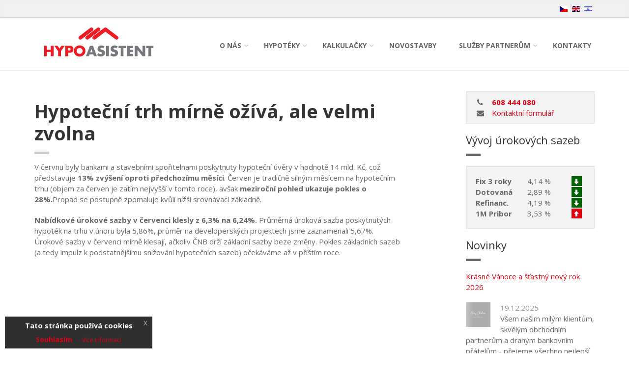

--- FILE ---
content_type: text/html; charset=UTF-8
request_url: https://www.hypoasistent.cz/novinky/hypotecni-trh-mirne-oziva-ale-velmi-zvolna
body_size: 6731
content:
<!DOCTYPE html>
<!--[if IE 9]>
<html lang="cs" class="ie9"> <![endif]-->
<!--[if IE 8]>
<html lang="cs" class="ie8"> <![endif]-->
<!--[if !IE]><!-->
<html lang="cs">
<!--<![endif]-->
<head>
<script>(function (w, d, s, l, i) {
            w[l] = w[l] || [];
            w[l].push({
                'gtm.start':
                    new Date().getTime(), event: 'gtm.js'
            });
            var f = d.getElementsByTagName(s)[0],
                j = d.createElement(s), dl = l != 'dataLayer' ? '&l=' + l : '';
            j.async = true;
            j.src =
                'https://www.googletagmanager.com/gtm.js?id=' + i + dl;
            f.parentNode.insertBefore(j, f);
        })(window, document, 'script', 'dataLayer', 'GTM-TTZFZRX');</script>
<meta charset="utf-8">
<meta name="keywords" content="hypotéka,hypoteční kalkulačka,nejlevnější hypotéka,refinancování hypotéky,hypotéky srovnání">
<title>Hypoteční trh mírně ožívá, ale velmi zvolna | HYPOASISTENT</title>
<meta name="description" content="V červnu byly bankami a stavebními spořitelnami poskytnuty hypoteční úvěry v hodnotě 14 mld. Kč, což představuje 13% zvýšení oproti předchozímu měsíci. Nab…">
<meta property="og:locale" content="cs_CZ">
<meta property="og:type" content="website">
<meta property="og:title" content="Hypoteční trh mírně ožívá, ale velmi zvolna | HYPOASISTENT">
<meta property="og:description" content="V červnu byly bankami a stavebními spořitelnami poskytnuty hypoteční úvěry v hodnotě 14 mld. Kč, což představuje 13% zvýšení oproti předchozímu měsíci. Nab…">
<meta property="og:url" content="http://www.hypoasistent.cz/novinky/hypotecni-trh-mirne-oziva-ale-velmi-zvolna">
<meta property="og:site_name" content="HYPOASISTENT">
<meta name="robots" content="index, follow">
<meta name="viewport" content="width=device-width, initial-scale=1.0">
<link rel="shortcut icon" href="/theme/hypoasistent/assets/ico/favicon.ico">
<link rel="apple-touch-icon-precomposed" sizes="144x144" href="/theme/hypoasistent/assets/ico/apple-touch-icon-144x144.png">
<link rel="apple-touch-icon-precomposed" sizes="152x152" href="/theme/hypoasistent/assets/ico/apple-touch-icon-152x152.png">
<link rel="icon" type="image/png" href="/theme/hypoasistent/assets/ico/favicon-32x32.png" sizes="32x32">
<link rel="icon" type="image/png" href="/theme/hypoasistent/assets/ico/favicon-16x16.png" sizes="16x16">
<link rel="stylesheet" href="https://unpkg.com/leaflet@1.7.1/dist/leaflet.css" integrity="sha512-xodZBNTC5n17Xt2atTPuE1HxjVMSvLVW9ocqUKLsCC5CXdbqCmblAshOMAS6/keqq/sMZMZ19scR4PsZChSR7A==" crossorigin="">
<script src="https://unpkg.com/leaflet@1.7.1/dist/leaflet.js" integrity="sha512-XQoYMqMTK8LvdxXYG3nZ448hOEQiglfqkJs1NOQV44cWnUrBc8PkAOcXy20w0vlaXaVUearIOBhiXZ5V3ynxwA==" crossorigin=""></script>
<meta name="application-name" content="HYPOASISTENT">
<meta name="msapplication-TileColor" content="#FFFFFF">
<meta name="msapplication-TileImage" content="/theme/hypoasistent/assets/ico/mstile-144x144.png">
<link href='//fonts.googleapis.com/css?family=Open+Sans:400italic,700italic,400,700,300&amp;subset=latin,latin-ext' rel='stylesheet' type='text/css'>
<link href='//fonts.googleapis.com/css?family=PT+Serif' rel='stylesheet' type='text/css'>
<link href="/theme/hypoasistent/bootstrap/css/bootstrap.css" rel="stylesheet">
<link href="/theme/hypoasistent/assets/vendor/flag-icon-css/css/flag-icon.min.css" rel="stylesheet">
<link href="/theme/hypoasistent/fonts/font-awesome/css/font-awesome.css" rel="stylesheet">
<link href="/theme/hypoasistent/fonts/fontello/css/fontello.css" rel="stylesheet">
<link href="/theme/hypoasistent/plugins/rs-plugin/css/settings.css" media="screen" rel="stylesheet">
<link href="/theme/hypoasistent/plugins/rs-plugin/css/extralayers.css" media="screen" rel="stylesheet">
<link href="/theme/hypoasistent/plugins/magnific-popup/magnific-popup.css" rel="stylesheet">
<link href="/theme/hypoasistent/css/animations.css" rel="stylesheet">
<link href="/theme/hypoasistent/plugins/owl-carousel/owl.carousel.css" rel="stylesheet">
<link href="/theme/hypoasistent/css/style.css" rel="stylesheet">
<link href="/theme/hypoasistent/css/skins/hypoasistent.css?v2" rel="stylesheet">
<link href="/theme/hypoasistent/css/custom.css" rel="stylesheet">
<!--[if lt IE 9]>
    <script src="https://oss.maxcdn.com/html5shiv/3.7.2/html5shiv.min.js"></script>
    <script src="https://oss.maxcdn.com/respond/1.4.2/respond.min.js"></script>
    <![endif]-->
<meta name="robots" content="index, follow">
<meta name="copyright" content="HYPOASISTENT s.r.o. (c) 2026">
<meta name="author" content="HYPOASISTENT s.r.o. (c) 2026">
<link rel="sitemap" type="application/xml" title="Sitemap" href="/sitemap.xml">
<script type="text/javascript">
        window.smartlook || (function (d) {
            var o = smartlook = function () {
                o.api.push(arguments)
            }, h = d.getElementsByTagName('head')[0];
            var c = d.createElement('script');
            o.api = new Array();
            c.async = true;
            c.type = 'text/javascript';
            c.charset = 'utf-8';
            c.src = '//rec.getsmartlook.com/recorder.js';
            h.appendChild(c);
        })(document);
        smartlook('init', '905133c153f07d5154dccb3f479dd6a1cc6bba14');
    </script>
	<link rel="sitemap" type="application/xml" title="Sitemap" href="/sitemap.xml">
	<meta name="generator" content="Bolt">
	<link rel="canonical" href="http://www.hypoasistent.cz/novinky/hypotecni-trh-mirne-oziva-ale-velmi-zvolna">
</head>
<body class="front no-trans eupopup eupopup-bottomleft">
<noscript>
<iframe src="https://www.googletagmanager.com/ns.html?id=GTM-TTZFZRX"
height="0" width="0" style="display:none;visibility:hidden"></iframe>
</noscript>
<div class="scrollToTop"><i class="icon-up-open-big"></i></div>
<div class="page-wrapper">
<div class="header-top">
<div class="container">
<div class="row">
<div class="col-xs-2 col-sm-6">
<div class="header-top-first clearfix">
</div>
</div>
<div class="col-xs-10 col-sm-6">
<div id="header-top-second" class="clearfix">
<ul class="list-inline pull-right hidden-sm hidden-xs">
<li>
<a href="/"><span class="flag-icon flag-icon-cz"></span></a>
&nbsp;
<a href="/english"><span class="flag-icon flag-icon-gb"></span></a>
&nbsp;
<a href="/israeli"><span class="flag-icon flag-icon-il"></span></a>
</li>
</ul>
</div>
</div>
</div>
</div>
</div>
</div>
<header class="header fixed clearfix">
<div class="container">
<div class="row">
<div class="col-md-3">
<div class="header-left clearfix">
<div class="logo" style="height: 60px;">
<a href="/"><img id="logo" src="/theme/hypoasistent/assets/img/logo_ha.svg" alt="HYPOASISTENT" style="max-height: 60px;"></a>
</div>
</div>
</div>
<div class="col-md-9">
<div class="header-right clearfix">
<div class="main-navigation animated">
<nav class="navbar navbar-default" role="navigation">
<div class="container-fluid">
<div class="navbar-header">
<button type="button" class="navbar-toggle" data-toggle="collapse" data-target="#navbar-collapse-1">
<span class="sr-only">Toggle navigation</span>
<span class="icon-bar"></span>
<span class="icon-bar"></span>
<span class="icon-bar"></span>
</button>
</div>
<div class="collapse navbar-collapse" id="navbar-collapse-1">
<ul class="nav navbar-nav navbar-right">
<li class="index-1 first dropdown"><a href="#" class="dropdown-toggle" data-toggle="dropdown" role="button" aria-haspopup="false" aria-expanded="false">O nás</a><ul class="dropdown-menu"><li class="index-1 first"><a href="/historie-a-soucasnost" title='' class=''>Historie a současnost
</a></li><li class="index-2 dropdown"><a href="#" class="dropdown-toggle" data-toggle="dropdown" role="button" aria-haspopup="false" aria-expanded="false">Partneři</a><ul class="dropdown-menu"><li class="index-1 first"><a href="/banky-a-sporitelny" title='' class=''>Banky a spořitelny
</a></li><li class="index-2"><a href="/developerske-spolecnosti" title='' class=''>Developerské společnosti
</a></li><li class="index-3"><a href="/realitni-kancelare" title='' class=''>Realitní kanceláře
</a></li><li class="index-4 last"><a href="/ostatni-partneri" title='' class=''>Ostatní
</a></li></ul></li><li class="index-3"><a href="/reference" title='' class=''>Reference
</a></li><li class="index-4"><a href="/pomahame" title='' class=''>Pomáháme
</a></li><li class="index-5"><a href="/novinky" title='' class=''>Novinky
</a></li><li class="index-6 last"><a href="/kariera" title='' class=''>Kariéra
</a></li></ul></li>
<li class="index-2 dropdown"><a href="#" class="dropdown-toggle" data-toggle="dropdown" role="button" aria-haspopup="false" aria-expanded="false">Hypotéky</a><ul class="dropdown-menu"><li class="index-1 first"><a href="/hypoteky" title='' class=''>Hypotéky 2026
</a></li><li class="index-2"><a href="/srovnani-hypotek-2026" title='' class=''>Srovnání hypoték 2026
</a></li><li class="index-3"><a href="/urokove-sazby-hypotek" title='' class=''>Úrokové sazby hypotéky
</a></li><li class="index-4"><a href="/porovnani-hypotek" title='' class=''>Porovnání hypoték
</a></li><li class="index-5"><a href="/dotovana-hypoteka" title='' class=''>Dotovaná hypotéka
</a></li><li class="index-6 dropdown"><a href="#" class="dropdown-toggle" data-toggle="dropdown" role="button" aria-haspopup="false" aria-expanded="false">Hypotéka na...</a><ul class="dropdown-menu"><li class="index-1 first"><a href="/hypoteka-na-byt" title='' class=''>Hypotéka na byt
</a></li><li class="index-2"><a href="/hypoteka-na-druzstevni-byt" title='' class=''>Hypotéka na družstevní byt
</a></li><li class="index-3"><a href="/hypoteka-na-rodinny-dum" title='' class=''>Hypotéka na rodinný dům
</a></li><li class="index-4"><a href="/hypoteka-na-pozemek" title='' class=''>Hypotéka na pozemek
</a></li><li class="index-5 last"><a href="/hypoteka-na-stavbu-ci-rekonstrukci" title='' class=''>Hypotéka na stavbu či rekonstrukci
</a></li></ul></li><li class="index-7"><a href="/refinancovani-hypoteky" title='' class=''>Refinancování hypotéky
</a></li><li class="index-8"><a href="/americka-hypoteka" title='' class=''>Americká hypotéka
</a></li><li class="index-9"><a href="/mimoradne-splatky-hypoteky" title='' class=''>Mimořádné splátky hypotéky
</a></li><li class="index-10"><a href="/hypoteka-bez-dolozeni-prijmu" title='' class=''>Hypotéka bez doložení příjmů
</a></li><li class="index-11"><a href="/uvery-pro-bytova-druzstva" title='' class=''>Úvěry pro bytová družstva a SVJ
</a></li><li class="index-12"><a href="/stavebni-sporeni" title='' class=''>Stavební spoření
</a></li><li class="index-13"><a href="/podnikatelsky-uver" title='' class=''>Podnikatelský úvěr
</a></li><li class="index-14 dropdown"><a href="#" class="dropdown-toggle" data-toggle="dropdown" role="button" aria-haspopup="false" aria-expanded="false">Pojištění</a><ul class="dropdown-menu"><li class="index-1 first"><a href="/pojisteni-hypoteky" title='' class=''>Pojištění hypotéky
</a></li><li class="index-2"><a href="/pojisteni-nemovitosti" title='' class=''>Pojištění nemovitosti
</a></li><li class="index-3 last"><a href="/pojisteni" title='' class=''>Pojištění
</a></li></ul></li><li class="index-15 last"><a href="/hypoteka-v-eur" title='' class=''>Hypotéka v EUR
</a></li></ul></li>
<li class="index-3 dropdown"><a href="#" class="dropdown-toggle" data-toggle="dropdown" role="button" aria-haspopup="false" aria-expanded="false">Kalkulačky</a><ul class="dropdown-menu"><li class="index-1 first"><a href="/hypotecni-kalkulacka" title='' class=''>Hypoteční kalkulačka
</a></li><li class="index-2"><a href="/kolik-mi-banka-pujci" title='' class=''>Kolik mi banka půjčí?
</a></li><li class="index-3"><a href="/kolik-mi-zbyva-doplatit" title='' class=''>Kolik zbývá doplatit?
</a></li><li class="index-4 last"><a href="/porovnani-najmu-a-hypoteky" title='' class=''>Porovnání nájmu a hypotéky
</a></li></ul></li>
<li class="index-4"><a href="/novostavby" title='' class=''>Novostavby
</a></li>
<li class="index-5 dropdown"><a href="#" class="dropdown-toggle" data-toggle="dropdown" role="button" aria-haspopup="false" aria-expanded="false">Služby partnerům</a><ul class="dropdown-menu"><li class="index-1 first"><a href="/sluzby-developerum" title='' class=''>Pro developery
</a></li><li class="index-2"><a href="/sluzby-realitnim-kancelarim" title='' class=''>Pro realitní kanceláře
</a></li><li class="index-3 last"><a href="/sluzby-hypotecnim-maklerum" title='' class=''>Pro hypoteční makléře
</a></li></ul></li>
<li class="index-6 last"><a href="/kontakty" title='' class=''>Kontakty
</a></li>
</ul>
<style>
    .navrbar-right li.last a {
        padding-right: 0;
    }
</style>
</div>
</div>
</nav>
</div>
</div>
</div>
</div>
</div>
</header>
<section class="main-container" style="margin-top: 0px;">
<div class="container">
<div class="row">
<div class="main col-md-8">
<h1 class="page-title">Hypoteční trh mírně ožívá, ale velmi zvolna</h1>
<div class="separator-2"></div>
<div>
<p>V červnu byly bankami a stavebními spořitelnami poskytnuty hypoteční úvěry v hodnotě 14 mld. Kč, což představuje <strong>13% zvýšení oproti předchozímu měsíci</strong>. Červen je tradičně silným měsícem na hypotečním trhu (objem za červen je zatím nejvyšší v tomto roce), avšak <strong>meziroční pohled ukazuje pokles o 28%.</strong>Propad se postupně zpomaluje kvůli nižší srovnávací základně.</p>

<p><strong>Nabídkové úrokové sazby v červenci klesly z 6,3% na 6,24%.</strong> Průměrná úroková sazba poskytnutých hypoték na trhu v únoru byla 5,86%, průměr na developerských projektech jsme zaznamenali 5,67%. Úrokové sazby v červenci mírně klesají, ačkoliv ČNB drží základní sazby beze změny. Pokles základních sazeb (a tedy impulz k podstatnějšímu snižování hypotečních sazeb) očekáváme až v příštím roce.</p>
</div>
</div>
<aside class="col-md-3 col-md-offset-1">
<div class="sidebar">
<div class="block clearfix">
<div class="well cta">
<i class="fa fa-phone fa-fw"></i>
<strong>
<a href="tel:608444080">608 444 080</a></strong>
<br>
<i class="fa fa-envelope fa-fw"></i>
<a href="/kontaktni-formular">Kontaktní formulář</a>
</div>
<h3 class="title">Vývoj úrokových sazeb</h3>
<div class="separator"></div>
<div class="well">
<div class="row">
<div class="col-xs-5">
<strong>Fix 3 roky</strong>
</div>
<div class="col-xs-4">
4,14 %
</div>
<div class="col-xs-3 text-center">
<i class="icon-down default_bg" style="background: darkgreen"></i>
</div>
</div>
<div class="row">
<div class="col-xs-5">
<strong>Dotovaná</strong>
</div>
<div class="col-xs-4">
2,89 %
</div>
<div class="col-xs-3 text-center">
<i class="icon-down default_bg" style="background: darkgreen"></i>
</div>
</div>
<div class="row">
<div class="col-xs-5">
<strong>Refinanc.</strong>
</div>
<div class="col-xs-4">
4,19 %
</div>
<div class="col-xs-3 text-center">
<i class="icon-down default_bg" style="background: darkgreen"></i>
</div>
</div>
<div class="row">
<div class="col-xs-5">
<strong>1M Pribor</strong>
</div>
<div class="col-xs-4">
3,53 %
</div>
<div class="col-xs-3 text-center">
<i class="icon-up default_bg"></i>
</div>
</div>
</div>
<h3 class="title">Novinky</h3>
<div class="separator"></div>
<p><a href="/novinky/krasne-vanoce-a-stastny-novy-rok-2026">Krásné Vánoce a šťastný nový rok 2026</a></p>
<p>
<img src="/thumbs/50x50c/2025-12/hypoasistent-pf2026.png" srcset="/thumbs/100x100c/2025-12/hypoasistent-pf2026.png 2x" alt="" title="" class="pull-left left-img">
<span class="text-muted">
19.12.2025
</span>
<br>
Všem našim milým klientům, skvělým obchodním partnerům a drahým bankovním přátelům - přejeme všechno nejlepší do nového roku 2026 a klidné prožití vánočních svátků.
</p>
<p><a href="/novinky/cnb-doporucuje-zprisneni-limitu-u-investicnich-hypotek-co-to-znamena-pro-klienty-a-trh">ČNB doporučuje zpřísnění limitů u investičních hypoték — co to znamená pro klienty a trh?</a></p>
<p>
<span class="text-muted">
27.11.2025
</span>
<br>
Dne 27. 11. 2025 ČNB vydala nové doporučení pro banky, které se týká zejména takzvaných investičních hypoték. Doporučení nevstupuje do platnosti okamžitě, ale začne platit od 1. dubna 2026, a bude se vztahovat pouze na nově poskytované druhy úvěrů.
</p>
</div>
</div>
</aside>
</div>
</div>
</section>
<div class="section gray-bg text-muted footer-top clearfix">
<div class="container">
<div class="row">
<div class="col-md-12">
<div class="owl-carousel clients">
<div class="client">
<img src="/files/banks/cs.png" alt="Česká spořitelna" title="Česká spořitelna">
</div>
<div class="client">
<img src="/files/2026-01/csob-hyba.png" alt="ČSOB Hypoteční banka" title="ČSOB Hypoteční banka">
</div>
<div class="client">
<img src="/files/banks/kb.png" alt="Komerční banka" title="Komerční banka">
</div>
<div class="client">
<img src="/files/banks/mbank.png" alt="mBank" title="mBank">
</div>
<div class="client">
<img src="/files/2016-06/modra-pyramida.png" alt="Modrá pyramida" title="Modrá pyramida">
</div>
<div class="client">
<img src="/files/banks/oberbank.png" alt="Oberbank" title="Oberbank">
</div>
<div class="client">
<img src="/files/banks/raiffeisenbank.png" alt="Raiffeisen Bank" title="Raiffeisen Bank">
</div>
<div class="client">
<img src="/files/2026-01/rsts.png" alt="Raiffeisen stavební spořitelna" title="Raiffeisen stavební spořitelna">
</div>
<div class="client">
<img src="/files/2016-06/sscs.png" alt="Stavební spořitelna České spořitelny" title="Stavební spořitelna České spořitelny">
</div>
<div class="client">
<img src="/files/banks/unicredit.png" alt="Unicredit" title="Unicredit">
</div>
</div>
</div>
</div>
</div>
</div

><footer id="footer">
<div class="footer">
<div class="container">
<div class="row">
<div class="col-xs-12">
<div class="footer-content">
<div class="row">
<div class="col-sm-3">
<ul class="social-links circle">
<li class="facebook"><a target="_blank" href="https://www.facebook.com/profile.php?id=100057142973303"><i class="fa fa-facebook"></i></a></li>
<li class="instagram"><a target="_blank" href="https://www.instagram.com/hypoasistent/"><i class="fa fa-instagram"></i></a></li>
<li class="linkedin"><a target="_blank" href="https://www.linkedin.com/company/hypoasistent/"><i class="fa fa-linkedin"></i></a></li>
</ul>
<img src="/theme/hypoasistent/assets/img/i_love_ha.svg" alt="I love HYPOASISTENT" class="animated infinite pulse mb30">
</div>
<div class="col-sm-3">
<h2>Kontaktujte nás</h2>
<ul class="list-icons">
<li><i class="fa fa-map-marker pr-10"></i> Sokolovská 55, Praha 8, 186 00</li>
<li><i class="fa fa-phone pr-10"></i> +420 608 444 080</li>
<li><i class="fa fa-fax pr-10"></i> +420 222 982 557</li>
<li><i class="fa fa-envelope-o pr-10"></i> info@hypoasistent.cz</li>
</ul>
</div>
<div class="col-sm-3">
<div class="footer-content">
<h2>Odkazy</h2>
<nav>
<ul class="nav nav-pills nav-stacked">
<li>
<a href="/hypotecni-kalkulacka">Hypoteční kalkulačka</a>
</li>
<li>
<a href="/porovnani-hypotek">Hypotéky srovnání</a>
</li>
<li>
<a href="/urokove-sazby-hypotek">Úrokové sazby hypoték</a>
</li>
</ul>
</nav>
</div>
</div>
<div class="col-sm-3">
<div class="footer-content">
<h2>&nbsp;</h2>
<nav>
<ul class="nav nav-pills nav-stacked">
<li>
<a href="http://www.developerske-projekty-praha.cz/" target="_blank">Developerské projekty Praha</a>
</li>
<li>
<a href="http://www.novebytypraha.eu/" target="_blank">Nové byty Praha</a>
</li>
<li>
<a href="http://www.novostavby-praha.cz/" target="_blank">Novostavby Praha</a>
</li>
</ul>
</nav>
</div>
</div>
</div>
</div>
</div>
<div class="space-bottom hidden-lg hidden-xs"></div>
</div>
</div>
<div class="subfooter">
<div class="container">
<div class="row">
<div class="col-md-6">
<p>
HYPOASISTENT s.r.o., IČ 24663794 &copy; 2010 - 2026
<br>
S <i class="fa fa-heart"></i> vytvořil <a href="http://www.sepiasoft.cz" class="ss">SEPIA
SOFT
s.r.o.</a>
</p>
</div>
<div class="col-md-6">
<nav class="navbar navbar-default" role="navigation">
<div class="navbar-header">
<button type="button" class="navbar-toggle" data-toggle="collapse" data-target="#navbar-collapse-2">
<span class="sr-only">Toggle navigation</span>
<span class="icon-bar"></span>
<span class="icon-bar"></span>
<span class="icon-bar"></span>
</button>
</div>
<div class="collapse navbar-collapse" id="navbar-collapse-2">
<ul class="nav navbar-nav">
<li>
<a href="/podminky-pouzivani">Podm. používání</a>
</li>
<li>
<a href="/reklamacni-rad">Reklamační řád</a>
</li>
<li>
<a href="/ochrana-osobnich-udaju">Ochrana os. údajů</a>
</li>
<li>
<a href="/intranet" class="red bold">
<i class="fa fa-user"></i>
Intranet
</a>
</li>
</ul>
</div>
</nav>
</div>
</div>
</div>
</div>
</div>
</footer>
<script type="text/javascript" src="/theme/hypoasistent/plugins/jquery.min.js"></script>
<script type="text/javascript" src="/theme/hypoasistent/bootstrap/js/bootstrap.min.js"></script>
<script type="text/javascript" src="/theme/hypoasistent/plugins/modernizr.js"></script>
<script type="text/javascript" src="/theme/hypoasistent/plugins/rs-plugin/js/jquery.themepunch.tools.min.js"></script>
<script type="text/javascript" src="/theme/hypoasistent/plugins/rs-plugin/js/jquery.themepunch.revolution.min.js"></script>
<script type="text/javascript" src="/theme/hypoasistent/plugins/isotope/isotope.pkgd.min.js"></script>
<script type="text/javascript" src="/theme/hypoasistent/plugins/owl-carousel/owl.carousel.js"></script>
<script type="text/javascript" src="/theme/hypoasistent/plugins/magnific-popup/jquery.magnific-popup.min.js"></script>
<script type="text/javascript" src="/theme/hypoasistent/plugins/jquery.appear.js"></script>
<script type="text/javascript" src="/theme/hypoasistent/plugins/jquery.countTo.js"></script>
<script src="/theme/hypoasistent/plugins/jquery.parallax-1.1.3.js"></script>
<script src="/theme/hypoasistent/plugins/jquery.validate.js"></script>
<script type="text/javascript" src="/theme/hypoasistent/plugins/jquery.browser.js"></script>
<script type="text/javascript" src="/theme/hypoasistent/plugins/SmoothScroll.js"></script>
<script type="text/javascript" src="/theme/hypoasistent/js/template.js"></script>
<script type="text/javascript" src="/theme/hypoasistent/assets/vendor/seiyria-bootstrap-slider/dist/bootstrap-slider.min.js"></script>
<script type="text/javascript" src="/theme/hypoasistent/assets/vendor/autosize/dist/autosize.min.js"></script>
<script type="text/javascript" src="/theme/hypoasistent/assets/vendor/matchHeight/dist/jquery.matchHeight-min.js"></script>
<script type="text/javascript" src="/theme/hypoasistent/js/custom.js"></script>
<link rel="stylesheet" type="text/css" href="/theme/hypoasistent/css/jquery-eu-cookie-law-popup.css">
<script src="/theme/hypoasistent/js/jquery-eu-cookie-law-popup.js"></script>
<script>
    $(function () {
        var amount_slider = $("#amount_slider").bootstrapSlider({
            "min": 1,
            "max": 10000000,
            "step": 100000,
            "value": 2000000,
            "tooltip": "hide"
        });
        $("#amount_slider").on("slide", function (slideEvt) {
            $("#calculator_amount").val(slideEvt.value.toLocaleString());
        });
        $("#calculator_amount").change(function () {
            amount_slider.bootstrapSlider('setValue', parseFloat($("#calculator_amount").val().replace(" ", "").replace(" ", "").replace(" ", "")));
        });
        $("#calculator_amount").change();

        // var costs_slider = $("#costs_slider").bootstrapSlider({
        //     "min": 1,
        //     "max": 100000,
        //     "step": 1000,
        //     "value": 10000,
        //     "tooltip": "hide"
        // });
        // $("#costs_slider").on("slide", function (slideEvt) {
        //     $("#calculator_costs").val(slideEvt.value.toLocaleString());
        // });
        // $("#calculator_costs").change(function () {
        //     costs_slider.bootstrapSlider('setValue', parseFloat($("#calculator_costs").val().replace(" ", "").replace(" ", "").replace(" ", "")));
        // });
        // $("#calculator_costs").change();

        var price_slider = $("#price_slider").bootstrapSlider({
            "min": 1,
            "max": 10000000,
            "step": 100000,
            "value": 2000000,
            "tooltip": "hide"
        });
        $("#price_slider").on("slide", function (slideEvt) {
            $("#calculator_price").val(slideEvt.value.toLocaleString());
        });
        $("#calculator_price").change(function () {
            price_slider.bootstrapSlider('setValue', parseFloat($("#calculator_price").val().replace(" ", "").replace(" ", "").replace(" ", "")));
        });
        $("#calculator_price").change();

        var years_slider = $("#years_slider").bootstrapSlider({
            "min": 1,
            "max": 30,
            "step": 1,
            "value": 30,
            "tooltip": "hide"
        });
        $("#years_slider").on("slide", function (slideEvt) {
            $("#calculator_years").val(slideEvt.value);
        });
        $("#calculator_years").change(function () {
            years_slider.bootstrapSlider('setValue', parseFloat($("#calculator_years").val()));
        });
        $("#calculator_years").change();

        var interest_slider = $("#interest_slider").bootstrapSlider({
            "min": 0.1,
            "max": 10,
            "step": 0.1,
            "value": parseFloat($("#calculator_interest").val().replace(",", ".")),
            "tooltip": "hide"
        });
        $("#interest_slider").on("slide", function (slideEvt) {
            $("#calculator_interest").val(slideEvt.value.toString().replace(".", ","));
        });
        $("#calculator_interest").change(function () {
            interest_slider.bootstrapSlider('setValue', parseFloat($("#calculator_interest").val()));
        });

        autosize($('#message'));

        $("#showHome2").click(function () {
            $(this).fadeOut(250, function () {
                $("#home2").hide().removeClass("hidden").fadeIn();
            });
        });

    });
</script>
</body>
</html>

--- FILE ---
content_type: text/css
request_url: https://www.hypoasistent.cz/theme/hypoasistent/css/skins/hypoasistent.css?v2
body_size: 3997
content:
/*
Theme Name:iDea - Clean & Powerful Bootstrap Theme
Author:HtmlCoder
Author URI:http://www.htmlcoder.me
Author e-mail:htmlcoder.me@gmail.com
Version: 1.3
Created:September 2014
License URI:http://support.wrapbootstrap.com/
File Description: Dark Red Skin
*/
/* 1 Typography
----------------------------------------------------------------------------- */
a, .text-default {
  color: #e1000f; }

a:hover,
a:focus {
  color: #e1000f; }

.footer-content a,
.subfooter a {
  color: #e1000f; }

.footer-content a:hover,
.subfooter a:hover {
  color: #e1000f; }

mark,
.mark {
  background-color: #e1000f;
  color: #ffffff; }

.table > thead > tr > th {
  border-bottom: 1px solid #e1000f;
  background-color: #e1000f;
  color: #fff; }

.table-bordered {
  border-color: #e1000f; }

/* 2 Layout
----------------------------------------------------------------------------- */
.default-bg {
  background-color: #e1000f;
  color: #ffffff; }

/* Backgrounds
---------------------------------- */
.default-translucent-bg:after {
  background-color: #e1000f; }

/* 3 Pages
----------------------------------------------------------------------------- */
.blogpost .post-info {
  background-color: #e1000f;
  color: #fff; }

.blogpost .side .social-links li a {
  background-color: transparent;
  border-color: transparent;
  color: #e1000f; }

.blogpost ul.links li a:hover {
  color: #e1000f; }

/* timeline layout */
.timeline-date-label {
  color: #e1000f; }

@media (min-width: 768px) {
  .timeline .timeline-item:before {
    background-color: #fff;
    border: 1px solid #e1000f; } }
/* 4 Template Components
----------------------------------------------------------------------------- */
/* Buttons
---------------------------------- */
/* Gray Buttons */
.btn-gray:hover,
.btn-gray:focus,
.btn-gray:active,
.btn-gray.active,
.open .dropdown-toggle.btn-gray {
  color: #ffffff;
  background-color: #e1000f;
  border-color: #e1000f; }

/* Light Gray Buttons */
.btn-light-gray:hover,
.btn-light-gray:focus,
.btn-light-gray:active,
.btn-light-gray.active,
.open .dropdown-toggle.btn-light-gray {
  color: #ffffff;
  background-color: #e1000f;
  border-color: #e1000f; }

/* Default Buttons */
.btn-default {
  background-color: #e1000f;
  color: #fff !important;
  border-color: #e1000f; }

.btn-default:hover,
.btn-default:focus,
.btn-default:active,
.btn-default.active,
.open .dropdown-toggle.btn-default {
  color: #fff !important;
  background-color: #e1000f;
  border-color: #e1000f; }

.btn-default.disabled,
.btn-default[disabled],
fieldset[disabled] .btn-default {
  background-color: #e1000f;
  border-color: #e1000f; }

/* Button with transparent bg
---------------------------------- */
.btn-white {
  background-color: transparent;
  color: #e1000f;
  border: 1px solid #e1000f; }

.btn-white:hover,
.btn-white:focus,
.btn-white:active,
.btn-white.active,
.open .dropdown-toggle.btn-white {
  color: #fff;
  background-color: #e1000f;
  border-color: #e1000f; }

/* Button background transitions
---------------------------------- */
.hvr-sweep-to-right:before,
.hvr-sweep-to-left:before,
.hvr-sweep-to-bottom:before,
.hvr-sweep-to-top:before,
.hvr-bounce-to-right:before,
.hvr-bounce-to-left:before,
.hvr-bounce-to-bottom:before,
.hvr-bounce-to-top:before,
.hvr-radial-out:before,
.hvr-rectangle-out:before,
.hvr-shutter-out-horizontal:before,
.hvr-shutter-out-vertical:before {
  background: #e1000f; }

/* Forms
---------------------------------- */
.default-bg .form-control {
  border-color: #e1000f;
  background-color: rgba(0, 0, 0, 0.2);
  -webkit-box-shadow: inset 0 2px 3px rgba(0, 0, 0, 0.35);
  box-shadow: inset 0 2px 3px rgba(0, 0, 0, 0.35);
  color: #ffffff; }

.default-bg .form-control:focus {
  border-color: #e1000f;
  background-color: rgba(0, 0, 0, 0.25); }

.default-bg .input-group-addon {
  background-color: #e1000f;
  border-color: #e1000f;
  color: #fff; }

.dropdown .active > a > .badge,
.dropdown a:hover .badge,
.dropdown .open > a > .badge {
  border-color: #e1000f; }

/* Pager
---------------------------------- */
ul.pagination li > a:hover {
  background-color: transparent;
  color: #ffffff;
  background-color: #e1000f;
  border-color: #e1000f; }

ul.pagination li.active a,
.pagination > .active > a:hover,
.pagination > .active > a:focus {
  color: #ffffff;
  background-color: #e1000f;
  border-color: #e1000f; }

/* Tabs
---------------------------------- */
.nav-tabs > li.active > a:after {
  background-color: #e1000f; }

.tab-content:after {
  background-color: #e1000f; }

@media (max-width: 480px) {
  .nav-tabs > li > a:hover:after {
    background-color: #e1000f; } }
/* Horizontal tabs version 2 */
.tabs-style-2 .nav-tabs {
  border-bottom: 1px solid #e1000f; }

.tabs-style-2 .nav-tabs > li.active > a,
.tabs-style-2 .nav-tabs > li.active > a:hover,
.tabs-style-2 .nav-tabs > li.active > a:focus,
.tabs-style-2 .nav-tabs > li > a:hover {
  border: 1px solid #e1000f;
  background-color: #e1000f;
  color: #fff; }

/* vertical tabs */
.vertical .nav-tabs > li > a:hover:after {
  background-color: #e1000f; }

/* Nav pills
---------------------------------- */
.nav-pills > li.active > a,
.nav-pills > li.active > a:hover,
.nav-pills > li.active > a:focus,
.nav-pills > li > a:hover,
.nav-pills > li > a:focus {
  border: 1px solid #f3f3f3;
  color: #e1000f;
  background-color: #fafafa; }

.nav-pills > li.active > a:after {
  color: #e1000f; }

.nav-pills > li.active > a:hover:after,
.nav-pills > li.active > a:focus:after,
.nav-pills > li > a:hover:after,
.nav-pills > li > a:focus:after {
  color: #e1000f; }

.light .footer-content .nav-pills > li.active > a:hover,
.light .footer-content .nav-pills > li > a:hover {
  color: #e1000f; }

.nav-pills > .active > a > .badge {
  color: #e1000f;
  background-color: #fff;
  border-color: #e1000f; }

/* Collapse
---------------------------------- */
.panel-heading a {
  background-color: #e1000f;
  color: #ffffff; }

.panel-heading a:hover,
.panel-transparent .panel-heading a:hover {
  background-color: #e1000f;
  color: #ffffff; }

/* Progress bars
---------------------------------- */
.progress-bar-default {
  background-color: #e1000f; }

/* Modals
---------------------------------- */
.modal-content .modal-header {
  background-color: #e1000f; }

/* Images and Images overlay
---------------------------------- */
.overlay a {
  color: #e1000f;
  background-color: #ffffff; }

.overlay-links a + a {
  color: #ffffff;
  background-color: #e1000f; }

a.overlay i {
  color: #e1000f; }

/* 5 Navigations
----------------------------------------------------------------------------- */
/* first level active menu items on hover/focus */
.navbar-default .navbar-nav > .active > a,
.navbar-default .navbar-nav > .active > a:focus {
  color: #e1000f;
  background-color: transparent; }

.main-navigation .navbar-nav > .open > a,
.main-navigation .navbar-nav > .open > a:hover,
.main-navigation .navbar-nav > .open > a:focus {
  color: #666666;
  background-color: #fafafa; }

/* second level menu items on focus/hover and when opened */
.dropdown-menu > li > a:hover,
.dropdown-menu > li > a:focus,
.nav .open > a,
.nav .open > a:hover,
.nav .open > a:focus,
.dropdown-menu > .active > a,
.dropdown-menu > .active > a:hover,
.dropdown-menu > .active > a:focus,
.dropdown-menu .menu > .active > a,
.dropdown-menu .menu > .active > a:hover,
.dropdown-menu .menu > .active > a:focus {
  background-color: #ffffff;
  color: #e1000f;
  border-color: #f1f1f1; }

#offcanvas .nav .open > a,
#offcanvas .nav .open > a:hover,
#offcanvas .nav .open > a:focus,
#offcanvas .nav > li > a:hover,
#offcanvas .nav > li > a:focus,
#offcanvas .navbar-nav > li.active > a {
  color: #e1000f;
  background-color: #ffffff; }

/* mega menu menu items on focus/hover and when opened */
.mega-menu .menu > li > a:hover,
.mega-menu .menu > li > a:focus {
  background-color: #ffffff;
  color: #e1000f;
  border-color: #f1f1f1; }

/* arrows for parent menu items */
.navbar-default .navbar-nav > .active.dropdown > a:before {
  color: #e1000f; }

.navbar-default .navbar-nav > .dropdown.open > a:before {
  color: #e5e5e5; }

.dropdown .dropdown.open > a:before,
.transparent.header:not(.dark) .dropdown .dropdown.open > a:before {
  color: #e1000f; }

/* mobile menu toggle button on hover/focus */
.navbar-default .navbar-toggle:hover,
.navbar-default .navbar-toggle:focus {
  background-color: #fafafa;
  border-color: #e1000f; }

.navbar-default .navbar-toggle:hover .icon-bar,
.navbar-default .navbar-toggle:focus .icon-bar {
  background-color: #e1000f; }

@media (max-width: 767px) {
  .navbar-default .navbar-nav .open .dropdown-menu > .active > a,
  .navbar-default .navbar-nav .open .dropdown-menu > .active > a:hover,
  .navbar-default .navbar-nav .open .dropdown-menu > .active > a:focus {
    color: #e1000f;
    background-color: transparent; }

  /* first level items hover and focus states */
  .navbar-default .navbar-nav > li > a:hover,
  .navbar-default .navbar-nav > li > a:focus,
  .navbar-default .navbar-nav > .active > a:hover,
  .navbar-default .navbar-nav > .active > a:focus {
    color: #e1000f;
    background-color: #fff; }

  /* second level items on hover/focus */
  .navbar-default .navbar-nav .open .dropdown-menu > li > a:hover,
  .navbar-default .navbar-nav .open .dropdown-menu > li > a:focus {
    color: #e1000f; } }
/* Subfooter navigation
---------------------------------- */
.subfooter .navbar-default .nav > li > a:hover,
.subfooter .navbar-default .nav > .active > a:hover,
.subfooter .navbar-default .nav > .active > a:focus {
  background-color: transparent;
  color: #e1000f; }

/* 6 Blocks/Widgets
----------------------------------------------------------------------------- */
/* Boxes
---------------------------------- */
.box.gray-bg:hover {
  color: #e1000f; }

.box.default-bg:hover {
  background-color: #fff;
  border: 1px solid #e1000f; }

.box.default-bg:hover * {
  color: #e1000f; }

.box-style-1:not(.team-member):hover i {
  color: #e1000f; }

.box-style-1.default-bg:hover i,
.box-style-1.dark-bg:hover i {
  color: inherit; }

.box-style-2:hover .default-bg {
  background-color: #fff;
  border: 1px solid #e1000f; }

.box-style-2:hover .default-bg * {
  color: #e1000f; }

.box-style-2:hover .white-bg * {
  color: #e1000f; }

.box-style-3:hover .default-bg {
  background-color: #fff;
  border: 1px solid #e1000f; }

.box-style-3:hover .default-bg * {
  color: #e1000f; }

.box-style-3:hover .white-bg * {
  color: #e1000f; }

/* Tags cloud block
---------------------------------- */
.tag a:hover {
  color: #ffffff;
  background-color: #e1000f;
  border-color: #e1000f; }

/* Social icons block
---------------------------------- */
.social-links li a {
  background: #e1000f;
  border: 1px solid #e1000f;
  color: #fff; }

.social-links li a:hover {
  background-color: transparent;
  border-color: #e1000f;
  color: #e1000f; }

.social-links .dropdown.open > button > i:before {
  content: "\f00d";
  color: #e1000f; }

.header-top .social-links li a:hover {
  color: #e1000f; }

/* search and login
---------------------------------- */
.header-top-dropdown .dropdown.open > button,
.header-top-dropdown .dropdown > button:hover {
  color: #e1000f; }

/* Pricing tables
---------------------------------- */
.plan .popover-title {
  background-color: #e1000f;
  color: #ffffff; }

.gray .plan .header h3 {
  color: #e1000f; }

.white .plan .header {
  color: #fff;
  background: #e1000f; }

.stripped .header {
  background: #e1000f;
  -webkit-box-shadow: 0px 0px 60px #e1000f inset;
  -moz-box-shadow: 0px 0px 60px #e1000f inset;
  box-shadow: 0px 0px 60px #e1000f inset;
  color: #fff; }

/* 7 Main Slideshow
----------------------------------------------------------------------------- */
/* Slider Revolution captions */
.default_bg {
  background-color: #e1000f;
  color: #fff; }

/* Revolution Nav Controls */
.tparrows.round:hover {
  color: #ffffff;
  background-color: #e1000f; }

.tp-bullets.simplebullets.round .bullet:hover,
.tp-bullets.simplebullets.round .bullet.selected {
  background-color: #e1000f; }

.tp-bannertimer {
  background-color: #e1000f; }

/* 8 Owl carousel
----------------------------------------------------------------------------- */
.owl-prev {
  background-color: #e1000f;
  color: #f1f1f1; }

.owl-next {
  background-color: #f1f1f1;
  color: #e1000f; }

.content-slider-with-controls .owl-buttons div,
.content-slider-with-controls-autoplay .owl-buttons div {
  background-color: #e1000f;
  color: #f1f1f1; }

.content-slider-with-controls .owl-prev:hover,
.content-slider-with-controls .owl-next:hover,
.content-slider-with-controls-autoplay .owl-prev:hover,
.content-slider-with-controls-autoplay .owl-next:hover {
  background-color: #f1f1f1;
  color: #e1000f; }

.owl-controls .owl-page.active span,
.owl-controls.clickable .owl-page:hover span {
  background: #e1000f; }

.red {
  color: #e1000f !important; }

.ss {
  color: #999999 !important; }

.bold {
  font-weight: 800 !important; }

.mb30 {
  margin-bottom: 30px; }

.slider-handle {
  background: #e1000f;
  background-color: #e1000f; }

/*! =======================================================
                      VERSION  9.1.3
========================================================= */
/*! =========================================================
 * bootstrap-slider.js
 *
 * Maintainers:
 *		Kyle Kemp
 *			- Twitter: @seiyria
 *			- Github:  seiyria
 *		Rohit Kalkur
 *			- Twitter: @Rovolutionary
 *			- Github:  rovolution
 *
 * =========================================================
 *
 * Licensed under the Apache License, Version 2.0 (the "License");
 * you may not use this file except in compliance with the License.
 * You may obtain a copy of the License at
 *
 * http://www.apache.org/licenses/LICENSE-2.0
 *
 * Unless required by applicable law or agreed to in writing, software
 * distributed under the License is distributed on an "AS IS" BASIS,
 * WITHOUT WARRANTIES OR CONDITIONS OF ANY KIND, either express or implied.
 * See the License for the specific language governing permissions and
 * limitations under the License.
 * ========================================================= */
.slider {
  display: inline-block;
  vertical-align: middle;
  position: relative; }

.slider.slider-horizontal {
  width: 100%;
  height: 20px; }

.slider.slider-horizontal .slider-track {
  height: 10px;
  width: 100%;
  margin-top: -5px;
  top: 50%;
  left: 0; }

.slider.slider-horizontal .slider-selection,
.slider.slider-horizontal .slider-track-low,
.slider.slider-horizontal .slider-track-high {
  height: 100%;
  top: 0;
  bottom: 0; }

.slider.slider-horizontal .slider-tick,
.slider.slider-horizontal .slider-handle {
  margin-left: -10px; }

.slider.slider-horizontal .slider-tick.triangle,
.slider.slider-horizontal .slider-handle.triangle {
  position: relative;
  top: 50%;
  transform: translateY(-50%);
  border-width: 0 10px 10px 10px;
  width: 0;
  height: 0;
  border-bottom-color: #e1000f;
  margin-top: 0; }

.slider.slider-horizontal .slider-tick-container {
  white-space: nowrap;
  position: absolute;
  top: 0;
  left: 0;
  width: 100%; }

.slider.slider-horizontal .slider-tick-label-container {
  white-space: nowrap;
  margin-top: 20px; }

.slider.slider-horizontal .slider-tick-label-container .slider-tick-label {
  padding-top: 4px;
  display: inline-block;
  text-align: center; }

.slider.slider-vertical {
  height: 210px;
  width: 20px; }

.slider.slider-vertical .slider-track {
  width: 10px;
  height: 100%;
  left: 25%;
  top: 0; }

.slider.slider-vertical .slider-selection {
  width: 100%;
  left: 0;
  top: 0;
  bottom: 0; }

.slider.slider-vertical .slider-track-low,
.slider.slider-vertical .slider-track-high {
  width: 100%;
  left: 0;
  right: 0; }

.slider.slider-vertical .slider-tick,
.slider.slider-vertical .slider-handle {
  margin-top: -10px; }

.slider.slider-vertical .slider-tick.triangle,
.slider.slider-vertical .slider-handle.triangle {
  border-width: 10px 0 10px 10px;
  width: 1px;
  height: 1px;
  border-left-color: #e1000f;
  margin-left: 0; }

.slider.slider-vertical .slider-tick-label-container {
  white-space: nowrap; }

.slider.slider-vertical .slider-tick-label-container .slider-tick-label {
  padding-left: 4px; }

.slider.slider-disabled .slider-handle {
  background-image: -webkit-linear-gradient(top, #dfdfdf 0%, #bebebe 100%);
  background-image: -o-linear-gradient(top, #dfdfdf 0%, #bebebe 100%);
  background-image: linear-gradient(to bottom, #dfdfdf 0%, #bebebe 100%);
  background-repeat: repeat-x;
  filter: progid:DXImageTransform.Microsoft.gradient(startColorstr='#ffdfdfdf', endColorstr='#ffbebebe', GradientType=0); }

.slider.slider-disabled .slider-track {
  background-image: -webkit-linear-gradient(top, #e5e5e5 0%, #e9e9e9 100%);
  background-image: -o-linear-gradient(top, #e5e5e5 0%, #e9e9e9 100%);
  background-image: linear-gradient(to bottom, #e5e5e5 0%, #e9e9e9 100%);
  background-repeat: repeat-x;
  filter: progid:DXImageTransform.Microsoft.gradient(startColorstr='#ffe5e5e5', endColorstr='#ffe9e9e9', GradientType=0);
  cursor: not-allowed; }

.slider input {
  display: none; }

.slider .tooltip.top {
  margin-top: -36px; }

.slider .tooltip-inner {
  white-space: nowrap;
  max-width: none; }

.slider .hide {
  display: none; }

.slider-track {
  position: absolute;
  cursor: pointer;
  background-image: -webkit-linear-gradient(top, #f5f5f5 0%, #f9f9f9 100%);
  background-image: -o-linear-gradient(top, #f5f5f5 0%, #f9f9f9 100%);
  background-image: linear-gradient(to bottom, #f5f5f5 0%, #f9f9f9 100%);
  background-repeat: repeat-x;
  filter: progid:DXImageTransform.Microsoft.gradient(startColorstr='#fff5f5f5', endColorstr='#fff9f9f9', GradientType=0);
  -webkit-box-shadow: inset 0 1px 2px rgba(0, 0, 0, 0.1);
  box-shadow: inset 0 1px 2px rgba(0, 0, 0, 0.1);
  border-radius: 4px; }

.slider-selection {
  position: absolute;
  background-image: -webkit-linear-gradient(top, #f9f9f9 0%, #f5f5f5 100%);
  background-image: -o-linear-gradient(top, #f9f9f9 0%, #f5f5f5 100%);
  background-image: linear-gradient(to bottom, #f9f9f9 0%, #f5f5f5 100%);
  background-repeat: repeat-x;
  filter: progid:DXImageTransform.Microsoft.gradient(startColorstr='#fff9f9f9', endColorstr='#fff5f5f5', GradientType=0);
  -webkit-box-shadow: inset 0 -1px 0 rgba(0, 0, 0, 0.15);
  box-shadow: inset 0 -1px 0 rgba(0, 0, 0, 0.15);
  -webkit-box-sizing: border-box;
  -moz-box-sizing: border-box;
  box-sizing: border-box;
  border-radius: 4px; }

.slider-selection.tick-slider-selection {
  background-image: -webkit-linear-gradient(top, #e1000f 0%, #e1000f 100%);
  background-repeat: repeat-x;
  filter: progid:DXImageTransform.Microsoft.gradient(startColorstr='#ff89cdef', endColorstr='#ff81bfde', GradientType=0); }

.slider-track-low,
.slider-track-high {
  position: absolute;
  background: transparent;
  -webkit-box-sizing: border-box;
  -moz-box-sizing: border-box;
  box-sizing: border-box;
  border-radius: 4px; }

.slider-handle {
  position: absolute;
  top: 0;
  width: 20px;
  height: 20px;
  background-color: #e1000f;
  background-image: linear-gradient(to bottom, #e1000f 0%, #e1000f 100%);
  background-repeat: repeat-x;
  filter: progid:DXImageTransform.Microsoft.gradient(startColorstr='#ff149bdf', endColorstr='#ff0480be', GradientType=0);
  filter: none;
  -webkit-box-shadow: inset 0 1px 0 rgba(255, 255, 255, 0.2), 0 1px 2px rgba(0, 0, 0, 0.05);
  box-shadow: inset 0 1px 0 rgba(255, 255, 255, 0.2), 0 1px 2px rgba(0, 0, 0, 0.05);
  border: 0px solid transparent; }

.slider-handle.round {
  border-radius: 50%; }

.slider-handle.triangle {
  background: transparent none; }

.slider-handle.custom {
  background: transparent none; }

.slider-handle.custom::before {
  line-height: 20px;
  font-size: 20px;
  content: '\2605';
  color: #726204; }

.slider-tick {
  position: absolute;
  width: 20px;
  height: 20px;
  background-image: -webkit-linear-gradient(top, #f9f9f9 0%, #f5f5f5 100%);
  background-image: -o-linear-gradient(top, #f9f9f9 0%, #f5f5f5 100%);
  background-image: linear-gradient(to bottom, #f9f9f9 0%, #f5f5f5 100%);
  background-repeat: repeat-x;
  filter: progid:DXImageTransform.Microsoft.gradient(startColorstr='#fff9f9f9', endColorstr='#fff5f5f5', GradientType=0);
  -webkit-box-shadow: inset 0 -1px 0 rgba(0, 0, 0, 0.15);
  box-shadow: inset 0 -1px 0 rgba(0, 0, 0, 0.15);
  -webkit-box-sizing: border-box;
  -moz-box-sizing: border-box;
  box-sizing: border-box;
  filter: none;
  opacity: 0.8;
  border: 0px solid transparent; }

.slider-tick.round {
  border-radius: 50%; }

.slider-tick.triangle {
  background: transparent none; }

.slider-tick.custom {
  background: transparent none; }

.slider-tick.custom::before {
  line-height: 20px;
  font-size: 20px;
  content: '\2605';
  color: #726204; }

.slider-tick.in-selection {
  background-image: linear-gradient(to bottom, #e1000f 0%, #e1000f 100%);
  background-repeat: repeat-x;
  filter: progid:DXImageTransform.Microsoft.gradient(startColorstr='#ff89cdef', endColorstr='#ff81bfde', GradientType=0);
  opacity: 1; }

.right-img {
  margin-left: 20px;
  margin-bottom: 10px; }

.left-img {
  margin-right: 20px;
  margin-bottom: 10px; }

#calculator_start_day {
  display: none; }

.cta {
  padding-top: 10px;
  padding-bottom: 10px; }
  .cta i {
    margin-right: 10px; }

.gray-icons i {
  color: #686868 !important; }

@media (min-width: 1200px) {
  .main-navigation .navbar-nav > li {
    margin: 0 0 0 5px; } }

/*# sourceMappingURL=hypoasistent.css.map */


--- FILE ---
content_type: text/css
request_url: https://www.hypoasistent.cz/theme/hypoasistent/css/custom.css
body_size: 124
content:
/*
Theme Name: iDea - Clean & Powerful Bootstrap Theme
Author: HtmlCoder
Author URI: http://www.htmlcoder.me
Author e-mail: htmlcoder.me@gmail.com
Version: 1.3
Created: August 2014
License URI: http://support.wrapbootstrap.com/
File Description: Place here your custom CSS styles
*/

.pb-20 {
    padding-bottom: 20px;
}

--- FILE ---
content_type: image/svg+xml
request_url: https://www.hypoasistent.cz/theme/hypoasistent/assets/img/i_love_ha.svg
body_size: 3459
content:
<?xml version="1.0" standalone="no"?><!DOCTYPE svg PUBLIC "-//W3C//DTD SVG 1.1//EN" "http://www.w3.org/Graphics/SVG/1.1/DTD/svg11.dtd"><svg width="100%" height="100%" viewBox="0 0 725 725" version="1.1" xmlns="http://www.w3.org/2000/svg" xmlns:xlink="http://www.w3.org/1999/xlink" xml:space="preserve" style="fill-rule:evenodd;clip-rule:evenodd;stroke-miterlimit:22.926;"><g><path d="M362.076,7.745c195.691,0 354.331,158.641 354.331,354.331c0,195.691 -158.64,354.328 -354.331,354.328c-195.69,0 -354.331,-158.637 -354.331,-354.328c0,-195.69 158.641,-354.331 354.331,-354.331Z" style="fill:#fff;fill-rule:nonzero;stroke-width:0.68px;stroke:#fff;"/><path d="M420.005,312.542c-43.935,-21.887 -103.663,-70.797 -104.338,-120.594c-0.75,-55.209 36.247,-68.772 60.975,-68.772c25.406,0 36.925,14.907 47.406,25.747c10.475,-10.84 21.997,-25.747 47.403,-25.747c24.732,0 61.729,13.563 60.979,68.772c-0.675,49.797 -60.407,98.707 -104.338,120.597c-1.562,0.772 -2.803,1.16 -4.044,1.16c-1.243,0 -2.481,-0.388 -4.043,-1.163" style="fill:#ed1c24;"/><path d="M294.467,290.045c-0.515,11.968 -9.987,12.475 -19.362,12.475c-9.538,0 -19.172,-1.719 -28.766,-1.719c-10.678,0 -21.337,0.753 -31.987,1.769c-12.21,1.165 -20.86,-1.525 -20.394,-12.794c0.313,-7.588 4.669,-12.556 13.894,-12.541l12.397,0.022c6.675,0.009 9.297,-7.012 9.278,-12.131l-0.435,-103.856c-0.018,-5.604 -1.881,-10.96 -8.546,-10.832l-14.122,0.285c-9.319,0.184 -14.803,-5.925 -14.71,-14.325c0.119,-10.572 8.619,-13.185 17.26,-12.913c3.018,0.094 9.478,0.191 13.475,0.603c6.818,0.7 13.95,0.632 20.809,0.632c10.559,0 20.866,-1.66 31.25,-1.66c9.791,0 18.472,2.516 19.047,14.41c0.347,7.234 -7.291,12.509 -15.5,12.371l-9.603,-0.159c-7.285,-0.122 -11.603,5.163 -11.528,11.15l1.309,104.556c0.125,9.985 5.422,12.791 13.403,12.7l9.4,-0.112c7.041,-0.085 13.803,3.469 13.431,12.069" style="fill:#231f20;"/><g><path d="M337.152,510.846l3.107,8.296l13.237,0l-17.99,-47.759l-13.557,0l-18.368,47.759l13.178,0l3.293,-8.296l17.1,0ZM333.796,501.346l-10.322,0l5.128,-15.204l0.125,0l5.069,15.204ZM387.665,474.042c-4.238,-2.406 -10.128,-3.925 -14.947,-3.925c-9.566,0 -16.469,6.335 -16.469,16.025c0,9.25 5.132,11.275 12.922,13.491c2.66,0.759 7.541,1.966 7.541,5.45c0,3.353 -3.106,4.809 -6.022,4.809c-4.238,0 -7.919,-2.215 -11.019,-4.94l-5.322,10.012c4.878,3.419 10.769,5.444 16.785,5.444c4.815,0 9.822,-1.328 13.556,-4.494c3.8,-3.234 4.937,-8.109 4.937,-12.862c0,-7.728 -5.128,-11.085 -11.781,-13.044l-3.162,-0.953c-2.16,-0.694 -5.513,-1.772 -5.513,-4.563c0,-2.656 3.044,-3.99 5.319,-3.99c3.047,0 5.956,1.269 8.241,3.169l4.934,-9.629ZM407.937,471.383l-12.416,0l0,47.759l12.416,0l0,-47.759ZM447.209,474.042c-4.247,-2.406 -10.141,-3.925 -14.95,-3.925c-9.563,0 -16.472,6.335 -16.472,16.025c0,9.25 5.134,11.275 12.922,13.491c2.662,0.759 7.537,1.966 7.537,5.45c0,3.353 -3.103,4.809 -6.019,4.809c-4.24,0 -7.915,-2.215 -11.018,-4.94l-5.322,10.012c4.878,3.419 10.769,5.444 16.787,5.444c4.813,0 9.816,-1.328 13.553,-4.494c3.797,-3.234 4.941,-8.109 4.941,-12.862c0,-7.728 -5.134,-11.085 -11.781,-13.044l-3.166,-0.953c-2.156,-0.694 -5.512,-1.772 -5.512,-4.563c0,-2.656 3.04,-3.99 5.322,-3.99c3.037,0 5.953,1.269 8.234,3.169l4.944,-9.629ZM474.062,481.899l10.262,0l0,-10.516l-32.94,0l0,10.516l10.265,0l0,37.243l12.413,0l0,-37.243ZM517.262,481.899l0,-10.516l-27.172,0l0,47.759l27.172,0l0,-10.515l-14.76,0l0,-8.235l13.997,0l0,-10.515l-13.997,0l0,-7.978l14.76,0ZM524.924,519.142l12.416,0l0,-29.265l0.128,0l22.734,29.265l12.422,0l0,-47.759l-12.422,0l0,29.2l-0.121,0l-22.741,-29.2l-12.416,0l0,47.759ZM599.731,481.899l10.259,0l0,-10.516l-32.934,0l0,10.516l10.259,0l0,37.243l12.416,0l0,-37.243Z" style="fill:#76787b;fill-rule:nonzero;"/><path d="M126.578,489.816l0,-18.431l-12.416,0l0,47.762l12.416,0l0,-19.575l17.928,0l0,19.575l12.413,0l0,-47.762l-12.413,0l0,18.431l-17.928,0ZM177.375,496.213l0,22.934l12.416,0l0,-22.934l17.609,-24.828l-14.884,0l-8.929,12.984l-8.931,-12.984l-14.887,0l17.606,24.828ZM210.25,519.147l12.419,0l0,-15.841l7.028,0c10.828,0 16.912,-4.937 16.912,-16.215c0,-10.96 -7.097,-15.706 -17.359,-15.706l-19,0l0,47.762ZM222.669,481.394l2.087,0c4.816,0 8.931,0.059 8.931,6.078c0,5.828 -4.437,5.828 -8.931,5.828l-2.087,0l0,-11.906ZM274.859,469.803c-13.75,0 -26.418,10.132 -26.418,24.575c0,15.453 11.087,26.347 26.418,26.347c15.325,0 26.413,-10.894 26.413,-26.347c0,-14.443 -12.669,-24.575 -26.413,-24.575M274.859,481.835c7.407,0 13.491,6.018 13.491,12.606c0,8.231 -6.084,14.253 -13.491,14.253c-7.412,0 -13.497,-6.022 -13.497,-14.253c0,-6.588 6.085,-12.606 13.497,-12.606" style="fill:#ed1c24;fill-rule:nonzero;"/><path d="M271.198,440.252c-2.832,-3.706 -2.119,-9.006 1.587,-11.837l50.563,-38.591c3.709,-2.831 9.006,-2.116 11.837,1.591c2.835,3.706 2.116,9.009 -1.59,11.837l-50.56,38.591c-1.531,1.165 -3.331,1.728 -5.119,1.728c-2.543,0 -5.056,-1.144 -6.718,-3.319" style="fill:#ed1c24;fill-rule:nonzero;"/><path d="M302.996,440.252c-2.832,-3.706 -2.125,-9.006 1.587,-11.834l50.563,-38.594c3.709,-2.834 9.006,-2.116 11.834,1.591c2.834,3.709 2.122,9.009 -1.584,11.834l-50.566,38.591c-1.531,1.171 -3.331,1.731 -5.116,1.731c-2.543,0 -5.059,-1.141 -6.718,-3.319" style="fill:#ed1c24;fill-rule:nonzero;"/><path d="M437.497,441.845l-45.434,-34.684l-45.435,34.684c-3.709,2.825 -9.006,2.116 -11.84,-1.594c-2.825,-3.703 -2.119,-9.006 1.59,-11.84l50.557,-38.585c3.025,-2.312 7.234,-2.312 10.25,0l50.565,38.585l0,0.006c3.706,2.828 4.413,8.131 1.585,11.834c-1.66,2.179 -4.175,3.329 -6.716,3.329c-1.791,0 -3.597,-0.569 -5.122,-1.735" style="fill:#ed1c24;fill-rule:nonzero;"/></g><path d="M171.036,536.727l0,19.229l1.863,0l0,-5.197c0,-1.957 0.159,-4.335 2.731,-4.335c2.166,0 2.306,1.585 2.306,3.357l0,6.175l1.863,0l0,-6.504c0,-2.562 -0.7,-4.75 -3.728,-4.75c-1.354,0 -2.36,0.582 -3.129,1.625l-0.043,-0.04l0,-9.56l-1.863,0ZM409.33,562.112l1.866,0l0,-17.11l-1.866,0l0,17.11ZM197.517,554.934l-3.543,7.178l2.122,0l8.087,-17.11l-2.122,0l-3.544,7.857l-3.865,-7.857l-2.169,0l5.034,9.932ZM222.111,546.424c2.306,0 3.685,1.766 3.685,3.963c0,2.215 -1.263,4.15 -3.66,4.15c-2.337,0 -3.594,-2.025 -3.594,-4.175c0,-2.05 1.4,-3.938 3.569,-3.938M218.636,545.002l-1.862,0l0,17.11l1.862,0l0,-7.691l0.044,0c0.884,1.188 2.266,1.841 3.756,1.841c3.285,0 5.266,-2.631 5.266,-5.76c0,-3.028 -2.022,-5.8 -5.241,-5.8c-1.515,0 -2.869,0.647 -3.781,1.857l-0.044,0l0,-1.557ZM246.049,556.262c3.2,0 5.759,-2.544 5.759,-5.76c0,-3.215 -2.541,-5.8 -5.759,-5.8c-3.216,0 -5.757,2.585 -5.757,5.8c0,3.216 2.563,5.76 5.757,5.76M246.049,546.424c2.312,0 3.9,1.838 3.9,4.053c0,2.241 -1.588,4.06 -3.9,4.06c-2.307,0 -3.894,-1.819 -3.894,-4.06c0,-2.215 1.587,-4.053 3.894,-4.053M267.286,546.721l1.96,0l0,-1.719l-1.96,0l0,-3.937l-1.862,0l0,3.937l-1.141,0l0,1.719l1.141,0l0,9.235l1.862,0l0,-9.235ZM291.417,550.874c0.185,-3.262 -1.681,-6.172 -5.203,-6.172c-3.425,0 -5.312,2.675 -5.312,5.919c0,3.147 2.097,5.641 5.362,5.641c2.235,0 4.007,-1.119 5.06,-3.075l-1.588,-0.906c-0.725,1.306 -1.747,2.256 -3.331,2.256c-2.125,0 -3.569,-1.631 -3.591,-3.663l8.603,0ZM282.905,549.293c0.234,-1.587 1.722,-2.869 3.334,-2.869c1.635,0 2.96,1.282 3.219,2.869l-6.553,0ZM286.986,538.618l-2.822,3.819l1.235,0.65l3.428,-3.581l-1.841,-0.888ZM306.711,536.727l-1.865,0l0,19.229l1.865,0l0,-4.5l0.485,-0.485l4.406,4.985l2.472,0l-5.569,-6.288l4.678,-4.666l-2.491,0l-3.981,4.057l0,-12.332ZM331.396,546.424c2.306,0 3.687,1.766 3.687,3.963c0,2.215 -1.262,4.15 -3.666,4.15c-2.325,0 -3.59,-2.025 -3.59,-4.175c0,-2.05 1.403,-3.938 3.569,-3.938M336.849,545.002l-1.86,0l0,1.557l-0.047,0c-0.909,-1.163 -2.265,-1.857 -3.756,-1.857c-3.29,0 -5.269,2.675 -5.269,5.8c0,3.035 2.029,5.76 5.244,5.76c1.541,0 2.819,-0.603 3.781,-1.816l0.047,0l0,1.51l1.86,0l0,-10.954ZM375.383,546.721c-0.487,-1.137 -1.653,-2.019 -2.912,-2.019c-1.769,0 -3.26,1.254 -3.26,3.094c0,3.453 4.938,2.616 4.938,5.063c0,1.003 -0.763,1.678 -1.772,1.678c-1.235,0 -1.775,-0.722 -2.238,-1.747l-1.653,0.697c0.581,1.728 2.025,2.775 3.869,2.775c2.025,0 3.7,-1.491 3.7,-3.566c0,-1.84 -1.253,-2.615 -2.534,-3.147c-1.282,-0.537 -2.544,-0.909 -2.544,-1.915c0,-0.697 0.7,-1.21 1.353,-1.21c0.678,0 1.237,0.535 1.497,1.116l1.556,-0.819ZM410.264,539.549c-0.725,0 -1.325,0.603 -1.325,1.325c0,0.744 0.6,1.328 1.325,1.328c0.719,0 1.332,-0.584 1.332,-1.328c0,-0.722 -0.613,-1.325 -1.332,-1.325M428.258,545.002l-1.862,0l0,10.957l1.862,0l0,-10.957ZM427.33,539.549c-0.728,0 -1.331,0.603 -1.331,1.325c0,0.744 0.603,1.328 1.331,1.328c0.719,0 1.325,-0.584 1.325,-1.328c0,-0.722 -0.606,-1.325 -1.325,-1.325M449.099,546.721c-0.488,-1.137 -1.653,-2.019 -2.913,-2.019c-1.775,0 -3.262,1.254 -3.262,3.094c0,3.453 4.947,2.616 4.947,5.063c0,1.003 -0.775,1.678 -1.779,1.678c-1.24,0 -1.771,-0.722 -2.234,-1.747l-1.653,0.697c0.578,1.728 2.022,2.775 3.862,2.775c2.029,0 3.707,-1.491 3.707,-3.566c0,-1.84 -1.253,-2.615 -2.538,-3.147c-1.284,-0.537 -2.544,-0.909 -2.544,-1.915c0,-0.697 0.697,-1.21 1.357,-1.21c0.678,0 1.231,0.535 1.49,1.116l1.56,-0.819ZM465.324,546.721l1.959,0l0,-1.719l-1.959,0l0,-3.937l-1.863,0l0,3.937l-1.14,0l0,1.719l1.14,0l0,9.235l1.863,0l0,-9.235ZM484.696,556.262c3.2,0 5.762,-2.544 5.762,-5.76c0,-3.215 -2.544,-5.8 -5.762,-5.8c-3.216,0 -5.754,2.585 -5.754,5.8c0,3.216 2.563,5.76 5.754,5.76M484.696,546.424c2.309,0 3.9,1.838 3.9,4.053c0,2.241 -1.591,4.06 -3.9,4.06c-2.307,0 -3.894,-1.819 -3.894,-4.06c0,-2.215 1.587,-4.053 3.894,-4.053M505.933,546.721l1.959,0l0,-1.719l-1.959,0l0,-3.937l-1.866,0l0,3.937l-1.137,0l0,1.719l1.137,0l0,9.235l1.866,0l0,-9.235ZM525.308,556.262c3.2,0 5.756,-2.544 5.756,-5.76c0,-3.215 -2.54,-5.8 -5.756,-5.8c-3.219,0 -5.759,2.585 -5.759,5.8c0,3.216 2.562,5.76 5.759,5.76M525.308,546.424c2.303,0 3.894,1.838 3.894,4.053c0,2.241 -1.591,4.06 -3.894,4.06c-2.309,0 -3.894,-1.819 -3.894,-4.06c0,-2.215 1.585,-4.053 3.894,-4.053M546.311,545.002l-1.865,0l0,6.319c0,2.916 1.096,4.941 4.334,4.941c3.237,0 4.337,-2.025 4.337,-4.941l0,-6.319l-1.862,0l0,6.11c0,1.84 -0.209,3.425 -2.475,3.425c-2.263,0 -2.469,-1.585 -2.469,-3.425l0,-6.11Z" style="fill:#76787b;fill-rule:nonzero;"/></g></svg>

--- FILE ---
content_type: text/plain
request_url: https://www.google-analytics.com/j/collect?v=1&_v=j102&a=1923671365&t=pageview&_s=1&dl=https%3A%2F%2Fwww.hypoasistent.cz%2Fnovinky%2Fhypotecni-trh-mirne-oziva-ale-velmi-zvolna&ul=en-us%40posix&dt=Hypote%C4%8Dn%C3%AD%20trh%20m%C3%ADrn%C4%9B%20o%C5%BE%C3%ADv%C3%A1%2C%20ale%20velmi%20zvolna%20%7C%20HYPOASISTENT&sr=1280x720&vp=1280x720&_u=YEBAAEABAAAAACAAI~&jid=1564965376&gjid=1926570938&cid=2008351575.1769510323&tid=UA-137901965-1&_gid=668138431.1769510323&_r=1&_slc=1&gtm=45He61n1h1n81TTZFZRXza200&gcd=13l3l3l3l1l1&dma=0&tag_exp=103116026~103200004~104527907~104528501~104684208~104684211~105391253~115938466~115938469~116185181~116185182~116682876~116992598~117041588~117223559&z=229817259
body_size: -451
content:
2,cG-2E13S73EWY

--- FILE ---
content_type: image/svg+xml
request_url: https://www.hypoasistent.cz/theme/hypoasistent/assets/img/logo_ha.svg
body_size: 1357
content:
<?xml version="1.0" standalone="no"?><!DOCTYPE svg PUBLIC "-//W3C//DTD SVG 1.1//EN" "http://www.w3.org/Graphics/SVG/1.1/DTD/svg11.dtd"><svg width="100%" height="100%" viewBox="0 0 141 38" version="1.1" xmlns="http://www.w3.org/2000/svg" xmlns:xlink="http://www.w3.org/1999/xlink" xml:space="preserve" style="fill-rule:evenodd;clip-rule:evenodd;stroke-linejoin:round;stroke-miterlimit:1.41421;"><g><path d="M63.046,34.707l0.879,2.345l3.742,0l-5.086,-13.503l-3.833,0l-5.194,13.503l3.726,0l0.932,-2.345l4.834,0ZM62.097,32.021l-2.918,0l1.45,-4.299l0.035,0l1.433,4.299ZM77.328,24.301c-1.198,-0.68 -2.864,-1.109 -4.226,-1.109c-2.705,0 -4.656,1.791 -4.656,4.53c0,2.616 1.45,3.188 3.653,3.815c0.752,0.214 2.132,0.555 2.132,1.54c0,0.948 -0.878,1.36 -1.703,1.36c-1.198,0 -2.239,-0.626 -3.115,-1.397l-1.505,2.831c1.38,0.967 3.045,1.539 4.746,1.539c1.361,0 2.777,-0.375 3.833,-1.27c1.074,-0.915 1.396,-2.293 1.396,-3.637c0,-2.185 -1.45,-3.134 -3.331,-3.688l-0.894,-0.269c-0.611,-0.196 -1.559,-0.501 -1.559,-1.29c0,-0.751 0.861,-1.128 1.504,-1.128c0.861,0 1.684,0.358 2.33,0.895l1.395,-2.722ZM83.059,23.549l-3.51,0l0,13.503l3.51,0l0,-13.503ZM94.163,24.301c-1.201,-0.68 -2.867,-1.109 -4.227,-1.109c-2.704,0 -4.657,1.791 -4.657,4.53c0,2.616 1.451,3.188 3.653,3.815c0.753,0.214 2.131,0.555 2.131,1.54c0,0.948 -0.877,1.36 -1.702,1.36c-1.198,0 -2.238,-0.626 -3.115,-1.397l-1.505,2.831c1.38,0.967 3.045,1.539 4.747,1.539c1.36,0 2.775,-0.375 3.832,-1.27c1.073,-0.915 1.397,-2.293 1.397,-3.637c0,-2.185 -1.452,-3.134 -3.331,-3.688l-0.895,-0.269c-0.61,-0.196 -1.559,-0.501 -1.559,-1.29c0,-0.751 0.86,-1.128 1.505,-1.128c0.859,0 1.683,0.358 2.328,0.895l1.398,-2.722ZM101.755,26.523l2.901,0l0,-2.974l-9.313,0l0,2.974l2.902,0l0,10.529l3.51,0l0,-10.529ZM113.969,26.523l0,-2.974l-7.683,0l0,13.503l7.683,0l0,-2.973l-4.173,0l0,-2.328l3.957,0l0,-2.973l-3.957,0l0,-2.255l4.173,0ZM116.135,37.052l3.511,0l0,-8.274l0.036,0l6.428,8.274l3.512,0l0,-13.503l-3.512,0l0,8.256l-0.035,0l-6.429,-8.256l-3.511,0l0,13.503ZM137.285,26.523l2.901,0l0,-2.974l-9.312,0l0,2.974l2.901,0l0,10.529l3.51,0l0,-10.529Z" style="fill:#76787b;fill-rule:nonzero;"/><path d="M3.51,28.761l0,-5.211l-3.51,0l0,13.504l3.51,0l0,-5.535l5.069,0l0,5.535l3.51,0l0,-13.504l-3.51,0l0,5.211l-5.069,0ZM17.872,30.57l0,6.484l3.51,0l0,-6.484l4.979,-7.02l-4.208,0l-2.524,3.671l-2.526,-3.671l-4.209,0l4.978,7.02ZM27.167,37.054l3.511,0l0,-4.479l1.987,0c3.062,0 4.782,-1.396 4.782,-4.584c0,-3.099 -2.007,-4.441 -4.908,-4.441l-5.372,0l0,13.504ZM30.678,26.38l0.59,0c1.362,0 2.525,0.017 2.525,1.718c0,1.648 -1.254,1.648 -2.525,1.648l-0.59,0l0,-3.366ZM45.434,23.103c-3.888,0 -7.469,2.864 -7.469,6.948c0,4.369 3.134,7.449 7.469,7.449c4.333,0 7.468,-3.08 7.468,-7.449c0,-4.084 -3.582,-6.948 -7.468,-6.948M45.434,26.504c2.094,0 3.814,1.702 3.814,3.565c0,2.327 -1.72,4.029 -3.814,4.029c-2.096,0 -3.816,-1.702 -3.816,-4.029c0,-1.863 1.72,-3.565 3.816,-3.565" style="fill:#ed1c24;fill-rule:nonzero;"/><path d="M44.399,14.748c-0.801,-1.048 -0.599,-2.547 0.449,-3.347l14.295,-10.911c1.049,-0.8 2.547,-0.598 3.347,0.45c0.801,1.048 0.598,2.547 -0.45,3.347l-14.294,10.91c-0.433,0.33 -0.942,0.489 -1.448,0.489c-0.719,0 -1.429,-0.323 -1.899,-0.938" style="fill:#ed1c24;fill-rule:nonzero;"/><path d="M53.389,14.748c-0.8,-1.048 -0.601,-2.547 0.449,-3.346l14.295,-10.912c1.049,-0.801 2.547,-0.598 3.346,0.45c0.802,1.049 0.6,2.547 -0.448,3.346l-14.296,10.911c-0.433,0.331 -0.942,0.489 -1.446,0.489c-0.72,0 -1.431,-0.322 -1.9,-0.938" style="fill:#ed1c24;fill-rule:nonzero;"/><path d="M91.417,15.198l-12.846,-9.806l-12.846,9.806c-1.048,0.799 -2.546,0.598 -3.347,-0.45c-0.799,-1.047 -0.599,-2.547 0.449,-3.348l14.294,-10.909c0.856,-0.654 2.046,-0.654 2.898,0l14.297,10.909l0,0.002c1.048,0.799 1.247,2.299 0.448,3.346c-0.469,0.615 -1.181,0.941 -1.899,0.941c-0.506,0 -1.017,-0.161 -1.448,-0.491" style="fill:#ed1c24;fill-rule:nonzero;"/></g></svg>